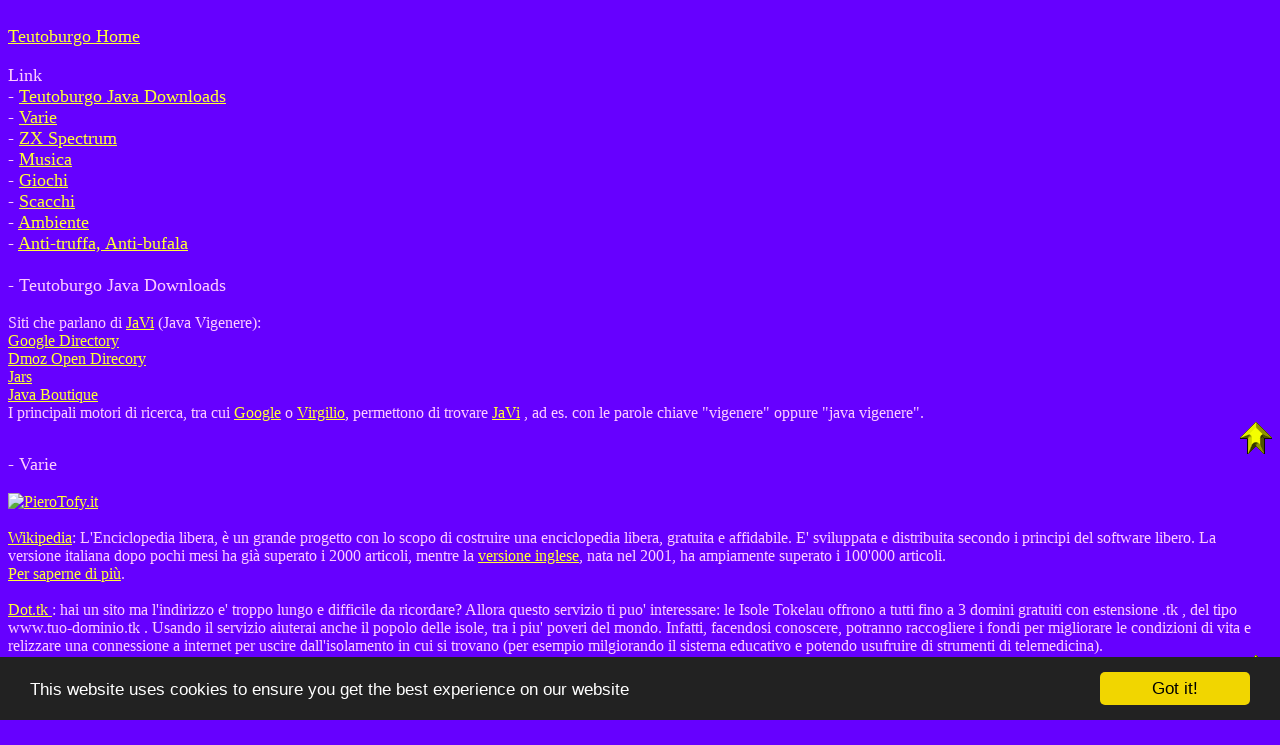

--- FILE ---
content_type: text/html
request_url: https://teutoburgo.tk/misc/link.html
body_size: 6268
content:
<!DOCTYPE HTML PUBLIC ="-//IETF//DTD HTML 4.0//EN">
<HTML>

<HEAD>

<meta name="GENERATOR" content="Editplus">
<META name="author" content="Pierre Blanc">

<title>Teutoburgo - I link - indice</title>
<!-- Begin Cookie Consent plugin by Silktide - http://silktide.com/cookieconsent -->
<script type="text/javascript">
    window.cookieconsent_options = {"message":"This website uses cookies to ensure you get the best experience on our website","dismiss":"Got it!","learnMore":"More info","link":null,"theme":"dark-bottom"};
</script>

<script type="text/javascript" src="//cdnjs.cloudflare.com/ajax/libs/cookieconsent2/1.0.9/cookieconsent.min.js"></script>
<!-- End Cookie Consent plugin -->
</HEAD>

<body bgcolor="#6600FF" text="#FFCCFF" link="#FFFF33" alink="#00FFCC" vlink="#00FFCC">
<script type="text/javascript"><!--
google_ad_client = "pub-0619327330587493";
/* 728x90,20080607 */
google_ad_slot = "3859422568";
google_ad_width = 728;
google_ad_height = 90;
//-->
</script>
<script type="text/javascript"
src="http://pagead2.googlesyndication.com/pagead/show_ads.js">
</script>

<br>
<font size="4">
<a href="../index.html"  target="_top">Teutoburgo Home</a>
</font>
<br><br>
<font size="4">Link<br>
- <A HREF="#teuto">Teutoburgo Java Downloads</A><BR>
- <A HREF="#varie">Varie</A><BR>
- <A HREF="#speccy">ZX Spectrum</A><BR>
- <A HREF="#musica">Musica</A><BR>
- <A HREF="#giochi">Giochi</A><BR>
- <A HREF="#scacchi">Scacchi</A><BR>
- <A HREF="#amb">Ambiente</A><br>
- <A HREF="#truff">Anti-truffa, Anti-bufala</A>
<br><br>
<a name="teuto">
- Teutoburgo Java Downloads</font>
<br><br>
Siti che parlano di <a href="../java/indexJava.html">JaVi</a> (Java Vigenere):<br>
<a href="http://directory.google.com/Top/Computers/Programming/Languages/Java/Applets/">Google Directory</a><br>
<a href="http://dmoz.org/Computers/Programming/Languages/Java/Applets/">Dmoz Open Direcory</a><br>
<a href="http://www.jars.com/science/computers/resource.php/24375">Jars</a><br>
<a href="http://javaboutique.internet.com/javabytes/200207.html">Java Boutique</a><br>
<!--<A HREF="http://www.aggiungisito.it/index.php" target=new>Aggiungisito</A><br>-->
I principali motori di ricerca, tra cui <a href="http://www.google.it">Google</a> o <a href="http://www.virgilio.it">Virgilio</a>, permettono di trovare <a href="../java/indexJava.html">JaVi</a> , ad es. con le parole chiave "vigenere" oppure "java vigenere".<br>
<DIV ALIGN="right">
<A HREF="#"><IMG SRC="../img/arrw02_23c.gif" WIDTH="32" HEIGHT="32" BORDER=0 ALT="Indice dei link" title="Indice dei link"></A>
</DIV>

<a name="varie">
<FONT SIZE="4" >- Varie</FONT><br><br>
<a href='http://www.pierotofy.it/' title='programmi guide manuali sulla programmazione'><img border=0 src='http://www.pierotofy.it/data/images/banner_animato_3.gif' alt='PieroTofy.it'></a>
<br><br>
<A HREF="http://it.wikipedia.com/" target="new">Wikipedia</A>: L'Enciclopedia libera, &egrave; un grande progetto con lo scopo di costruire una enciclopedia libera, gratuita e affidabile. E' sviluppata e distribuita secondo i principi del software libero. La versione italiana dopo pochi mesi ha gi&agrave; superato i 2000 articoli, mentre la <A HREF="http://www.wikipedia.org/" target="new">versione inglese</A>, nata nel 2001, ha ampiamente superato i 100'000 articoli.<BR>
<A HREF="http://it.wikipedia.com/wiki.cgi?Wikipedia" target="new">Per saperne di pi&ugrave;</A>.
<br><br>
<!-- BEGIN OF DOT TK LINKER, COPY AND PASTE THIS IN YOUR WEBSITE -->
<a href="http://freedomains.site-map.tk" target="_blank">
  Dot.tk
</a>
<!-- END OF DOT TK LINKER, COPY AND PASTE THIS IN YOUR WEBSITE -->
 : hai un sito ma l'indirizzo e' troppo lungo e difficile da ricordare? Allora questo servizio ti puo' interessare: le Isole Tokelau offrono a tutti fino a 3 domini gratuiti con estensione .tk , del tipo www.tuo-dominio.tk . Usando il servizio aiuterai anche il popolo delle isole, tra i piu' poveri del mondo. Infatti, facendosi conoscere, potranno raccogliere i fondi per migliorare le condizioni di vita e relizzare una connessione a internet per uscire dall'isolamento in cui si trovano (per esempio milgiorando il sistema educativo e potendo usufruire di strumenti di telemedicina).
<DIV ALIGN="right">
<A HREF="#"><IMG SRC="../img/arrw02_23c.gif" WIDTH="32" HEIGHT="32" BORDER=0 ALT="Indice dei link" title="Indice dei link"></A>
</DIV>
<a name="speccy">
<FONT SIZE="4" >- Sinclair ZX Spectrum</FONT><br><br>
Gioco italiano del <a href="../giochi/indexgiochiC.html">Tris</a> uscito nel 2020!<br/><br/>
Il mio primo computer e' stato il mitico ZX Spectrum 48K, grazie al quale da bambino ho imparato i fondamenti del linguaggio BASIC e molte altre cose..<br>
Oggi grazie ai numerosi emulatori e' ancora possibile vedere una fedele riproduzione in tutto e per tutto del suo funzionamento e di moltissimi giochi.<br>
Consulta la Open Directory, con dozzine di <a href="http://dmoz.org/Computers/Emulators/Sinclair/ZX_Spectrum/" target="new">emulatori</a> e piu' di un centinaio di altri <A HREF="http://dmoz.org/Computers/Systems/Sinclair/ZX_Spectrum/" target="new">siti correlati</A>.
<br>
Scopri finalmente <A HREF="http://www.ultimate-wurlde.com/maps/sabrewulf.shtml" target="new">la mappa del tesoro</A> di Sabre Wulf, (Ultimate, 1984), il classico arcade game in cui un esploratore affronta l'intricatissima giungla rappresentata nell'immagine.<br>
(Siti in lingua inglese)<br>
Un interessante sito italiano e' <A HREF="http://zxspectrum.hal.varese.it" target="new">Spectrum in Italia</A>, nato per raccogliere e conservare tutto cio' che &egrave; stato prodotto in Italia per lo Spectrum: dalle riviste specializzate che in quegli anni riempivano le edicole con tanto di cassettine contenenti software ai libri e i programmi sviluppati dagli appassionati.
<DIV ALIGN="right">
<A HREF="#"><IMG SRC="../img/arrw02_23c.gif" WIDTH="32" HEIGHT="32" BORDER=0 ALT="Indice dei link" title="Indice dei link"></A>
</DIV>
<a name="musica">
<font size="4">- Musica</font>
<br><br>
Per gli appassionati degli U2:<br>
Il <a href="http://www.u2.com/"  target="new">sito ufficiale</a> (in inglese)<br>
<a href="http://www.zooitalia.com/"  target="new">Zooitalia</a>: Un sito italiano ricco di materiale e
notizie sulla band.<br>
<a href="http://digilander.iol.it/u2anchetu/index.html"  target="new">Anche tu</a>: L'unico sito che io conosca
che contiene le traduzioni italiane di tutte le canzoni degli U2, pi&ugrave; svariate curiosit&agrave; e
informazioni su discografia, videografia, ecc.
<br><br>
<A HREF="http://www.dreamtheater.net" target="new">Dreamtheater.net</A> (in inglese): le migliori "sinfonie metalliche" in circolazione!
<br><br>
<A HREF="http://www.underworldlive.com" target=new>Underworld</A> (in inglese): il sito ufficiale.<br>
Recensione di <A HREF="../articoli/scanner/00/uw.html">"Everything everything"</A>
<br><br>
<A HREF="http://www.vacuum-music.com/" target=new>Vacuum</A>: un sito sulla band di synth-pop svedese, che permette anche il download legale di tutti gli album finora pubblicati.
<br><br>
<A HREF="../music/index.html">Pierre Blanc</A>: ascolta queste divagazioni musicali, con licenza Creative Commons.
<br>
<DIV ALIGN="right">
<A HREF="#"><IMG SRC="../img/arrw02_23c.gif" WIDTH="32" HEIGHT="32" BORDER=0 ALT="Indice dei link" title="Indice dei link"></A>
</DIV>
<a name="giochi">
<font size="4">- Giochi</font><br><br>
<A HREF="../giochi/indexgiochiC.html">Teutoburgo Giochi</A>: giochi open source del tris (filetto) e delle scommesse sulle corse dei cavalli.
<br><br>
Per gli appassionati di scacchi e degli altri giochi da tavolo (dama, otello, dama cinese,
forza 4, ecc.):<br>
<a href="http://www.zillionsofgames.com/"  >Zillions of Games</a> (in inglese): da questo sito si
pu&ograve; scaricare un programma che ambisce a diventare la piattaforma universale per i giochi
da tavolo: infatti come dice il nome ("Triliardi di giochi" cercando di tradurre lo slang),
con un unico programma si potr&agrave; giocare a un infinit&agrave; di giochi, partendo dai pi&ugrave; tradizionali
fino a scoprire le varianti pi&ugrave; strane (avete mai fatto una partita a Chaturanga o a scacchi cilindrici, o a dama
su una scacchiera 10x10 e con 20 pedine?) o addirittura inventarsi le regole per il proprio
gioco personalizzato. Si pu&ograve; scaricare gratuitamente la versione shareware, oppure registrarsi
a pagamento e avere la chiave che abilita tutte le funzionalit&agrave;.
<br><br>
<A HREF="http://www.ItsYourTurn.com" target="new">www.ItsYourTurn.com</A> (in inglese): un eccellente sito gratuito di gioco on line. Comprende decine di giochi, dai pi&ugrave; tradizionali (Scacchi, Backgammon, Otello, Go-moku, Dama, Dama cinese, Go, Forza 4 ..) alle varianti pi&ugrave; fantasiose (Scacchi cinesi, Anti-scacchi, Anti-Backgammon, Dama italiana, Dama russa, Dama polacca, Go 13x13, Go 9x9 ..). La particolarit&agrave; del sito &egrave; che il gioco pu&ograve; svolgersi non in tempo reale, offrendo per esempio agli scacchisti una comoda via di mezzo tra gioco per corrispondenza e gioco on line.
<br><br>
<!--<A HREF="http://www.canasta.net/" target="new">Canasta per Windows</A>: scarica questo programma per giocare online o contro il computer.-->
<DIV ALIGN="right">
<A HREF="#"><IMG SRC="../img/arrw02_23c.gif" WIDTH="32" HEIGHT="32" BORDER=0 ALT="Indice dei link" title="Indice dei link"></A>
</DIV>
<a name="scacchi">
<font size="4">- Scacchi</font><br><br>
<A HREF="http://scacchi.net23.net" target="_top">Scacchi in ottone</A>: visiona e ordina online queste bellissime scacchiere in ottone e alluminio, per appassionati e collezionisti.
<br><br>
<A HREF="http://www.scacchisticatorinese.it/olimpiadi_scacchi_2006/" target="_blank">Olimpiadi degli scacchi</A>, Torino 2006<br>
<B>Societ&agrave; Scacchistica Torinese</B>: visita il <A HREF="http://www.scacchisticatorinese.it" target="new">nostro sito</A> e il sito <A HREF="http://www.scacchisticatorinese.it/nuovo_portale/temi_det.php?codice=19" target="new">didattico</A>.
<br>
<A HREF="http://www.federscacchi.it" target="new">Federazione Scacchistica Italiana</A> (FSI)
<br><br>
<table>
<tr><td>
<A HREF="http://gameknot.com/#javannanda" target="new">Gameknot</A> : ottimo sito gratuito di gioco online. Specializzato nella modalita' turn-based (per corrispondenza), ma offre anche la possibilita' di fare partite rapide. Caratteristiche: gestione del punteggio Elo, organizzazione di tornei, possibilita' di creare squadre.
<br>
Gli scacchi su <A HREF="http://it.wikipedia.org/wiki/Scacchi" target="new">Wikipedia</A>: una completa introduzione alle regole del gioco, la strategia e la tattica, le aperture, la storia e link utili. Nella versione inglese il materiale &egrave; ancora pi&uacute; ricco, arrivando perfino a classificare le aperture in base ai codici ECO e a trattare in modo pi&ugrave; specifico le principali.
<br>
<!--Gli scacchi su <A HREF="http://secondlife.com/" target="new">Second Life</A>: visita il primo club scacchistico virtuale a orientamento didattico: <A HREF="http://maps.secondlife.com/secondlife/Ambergris%20Caye/72/188/24" target="new">Roselinda's Paradise</A>. Ci sono scacchiere per giocare, un anfiteatro dove si tengono lezioni e discussioni, si possono visionare filmati di scacchi e si puo' partecipare a tornei.
Tutto e' realmente e interamente gratuito. 
<br>-->
<A HREF="http://postino.free.fr/">Il matto del postino</A> : sito che propone interessanti problemi di scacchi a tema, spicca la sezione 'il Matto del Giorno'.<br>
<A HREF="http://www.scacchierando.it/" target="new">Scacchierando</A>: il blog italiano piu' aggiornato sugli scacchi nazionali e internazionali.<br>
<!--<a href="http://www.fansclubfabianocaruana.it/" target="new">Fabiano Caruana</a>: il primo fans club dedicato al giovane campione italiano.<br>
<!--<a href="http://scuolaeclettica.blogspot.com/" target="new">Gli scacchi ipermoderni</a>: blog dedicato agli scacchi visti come passione, arte, sport...<br>-->
<A HREF="http://arbitri.lombardiascacchi.com/arb_calcolo_elo.html" target="new">Performance Calculator</A> : semplice paginetta web che permette di calcolare la propria performance in un torneo immettendo i punteggi ELO degli avversari incontrati.<br>
</td><td align="right">
<script type="text/javascript"><!--
google_ad_client = "ca-pub-0619327330587493";
/* Rettangolo destra */
google_ad_slot = "0745381854";
google_ad_width = 336;
google_ad_height = 280;
//-->
</script>
<script type="text/javascript"
src="http://pagead2.googlesyndication.com/pagead/show_ads.js">
</script>
</td></tr></table>
Per gli appassionati di scacchi, storia degli scacchi, scacchi eterodossi:<br>
<a href="http://www.chessvariants.com/"  >Chess Variants</a> (in inglese): potrai seguire
l'evoluzione del "nobil giuoco" a partire dalla sua prima variante nota (l'indiano
Chaturanga, comparso pi&ugrave; di 1000 anni fa!) passando per gli scacchi arabi (Shatranj) che hanno
diffuso il gioco anche in Europa durante il medioevo. Non mancano decine e decine di  altre
varianti antiche e
moderne, compresa la tanto amata lampo a 4 (in inglese "Bughouse"), e gli scacchi tridimensionali
di "Star Trek".
<br>
<A HREF="http://www.olimpbase.org/" target=new>Olympbase</A> (in inglese): un sito sulla storia delle Olimpiadi scacchistiche, ricco di informazioni e in costante aggiornamento. Contiene i risultati e le statistiche di tutte le edizioni (dal 1927 ad oggi) e una collezione di partite tratte dalla massima competizione mondiale a squadre.
<br>
<A HREF="http://www.chessvideos.tv/" target=new>Chessvideos.tv</A> (in inglese): un fantastico forum dove giornalmente vengono postati nuovi video di
teoria scacchistica, di vari livelli (dal principiante all'avanzato).
<br>
<!--<A HREF="http://hem.passagen.se/melki9/blindc.htm" target=new>Blindchess</A>: simpatico programmino DOS che permette di giocare a scacchi alla cieca contro il computer.-->
<DIV ALIGN="right">
<A HREF="#"><IMG SRC="../img/arrw02_23c.gif" WIDTH="32" HEIGHT="32" BORDER=0 ALT="Indice dei link" title="Indice dei link"></A>
</DIV>
<a name="amb">
<FONT SIZE="4">- Ambiente</FONT>
<br><br>
<table cellspacing=5 cellpadding=5>
<tr>
	<td width=100>
		<A HREF="http://www.wwf.it" target=new>WWF</A>
	</td>
	<td>
		<A HREF="http://www.lipu.it/" target=new>LIPU</A>
	</td>
</tr>
<tr>
	<td>
		<A HREF="http://www.greenpeace.it/" target=new>Greenpeace</A>
	</td>
	<td>
		<A HREF="http://www.legambiente.it/" target=new>Legambiente</A>
	</td>
</tr>
<tr>
	<td>
		<A HREF="http://www.enpa.it/" target=new>ENPA</A>
	</td>
	<td>
		<A HREF="http://www.infolav.org/" target=new>LAV</A>
</tr>
</table>
<DIV ALIGN="right">
<A HREF="#"><IMG SRC="../img/arrw02_23c.gif" WIDTH="32" HEIGHT="32" BORDER=0 ALT="Indice dei link" title="Indice dei link"></A>
</DIV>
<a name="truff">
<font size="4">- Anti-truffa, Anti-bufala</font><br><br>
Leggi questa utile <A HREF="http://www.internet-marketing.it/nodialers.htm">guida anti-truffa</A>: capirai come difenderti dai dialers e dalle truffe su internet.<br> ATTENZIONE! Numerosi grandi portali internet, e anche lo stesso sito cjb.net talvolta pubblicizzano i servizi offerti dai dialers. Diffida di questo tipo di pubblicit&agrave;!
<br>
Scarica Ad-Aware(TM) Standard Edition, un programma gratuito per la rimozione dei dialer e degli spyware, prodotto da <A HREF="http://www.lavasoft.de" target="new">Lavasoft</A>
<BR><BR>
Zeusnews.it ospita il pi&ugrave; autorevole sito <A HREF="http://www.zeusnews.it/index.php3?ar=sezioni&numero=904">anti-bufala</A> italiano: anche tu hai ricevuto l'appello per far scendere il prezzo della benzina, o credevi che gli americani non fossero davvero andati sulla luna? Qui troverai tutte le smentite, documentate e circostanziate, a queste e ad altre decine di fantasiose bufale circolate in rete.
<DIV ALIGN="right">
<A HREF="#"><IMG SRC="../img/arrw02_23c.gif" WIDTH="32" HEIGHT="32" BORDER=0 ALT="Indice dei link" title="Indice dei link"></A>
</DIV>
<br>
<font size="4">
<a href="../index.html"   target="_top">Home di Teutoburgo</a>
</font>
<div align="center" >
<!-- AddThis Button BEGIN -->
<a class="addthis_button" href="http://www.addthis.com/bookmark.php?v=250&amp;username=xa-4c12a39a28555d3a"><img src="http://s7.addthis.com/static/btn/v2/lg-share-en.gif" width="125" height="16" alt="Bookmark and Share" style="border:0"/></a><script type="text/javascript" src="http://s7.addthis.com/js/250/addthis_widget.js#username=xa-4c12a39a28555d3a"></script>
<script type="text/javascript" src="http://teutoburgo.web44.net/misc/addThis.js">
</script>
<!-- AddThis Button END -->
</div>
<br>
<script type="text/javascript"><!--
google_ad_client = "ca-pub-0619327330587493";
/* Leaderboard basso */
google_ad_slot = "0304733196";
google_ad_width = 728;
google_ad_height = 90;
//-->
</script>
<script type="text/javascript"
src="http://pagead2.googlesyndication.com/pagead/show_ads.js">
</script>
<!-- Start of StatCounter Code -->
<script type="text/javascript">
sc_project=3728200; 
sc_invisible=1; 
sc_partition=45; 
sc_security="6879ecb9"; 
</script>
<br/><br/><br/><br/>
<script type="text/javascript" src="http://www.statcounter.com/counter/counter_xhtml.js"></script><noscript><div class="statcounter"><a href="http://www.statcounter.com/" target="_blank"><img class="statcounter" src="http://c46.statcounter.com/3728200/0/6879ecb9/1/" alt="free tracking" ></a></div></noscript>
<!-- End of StatCounter Code -->
</body>
</html>
